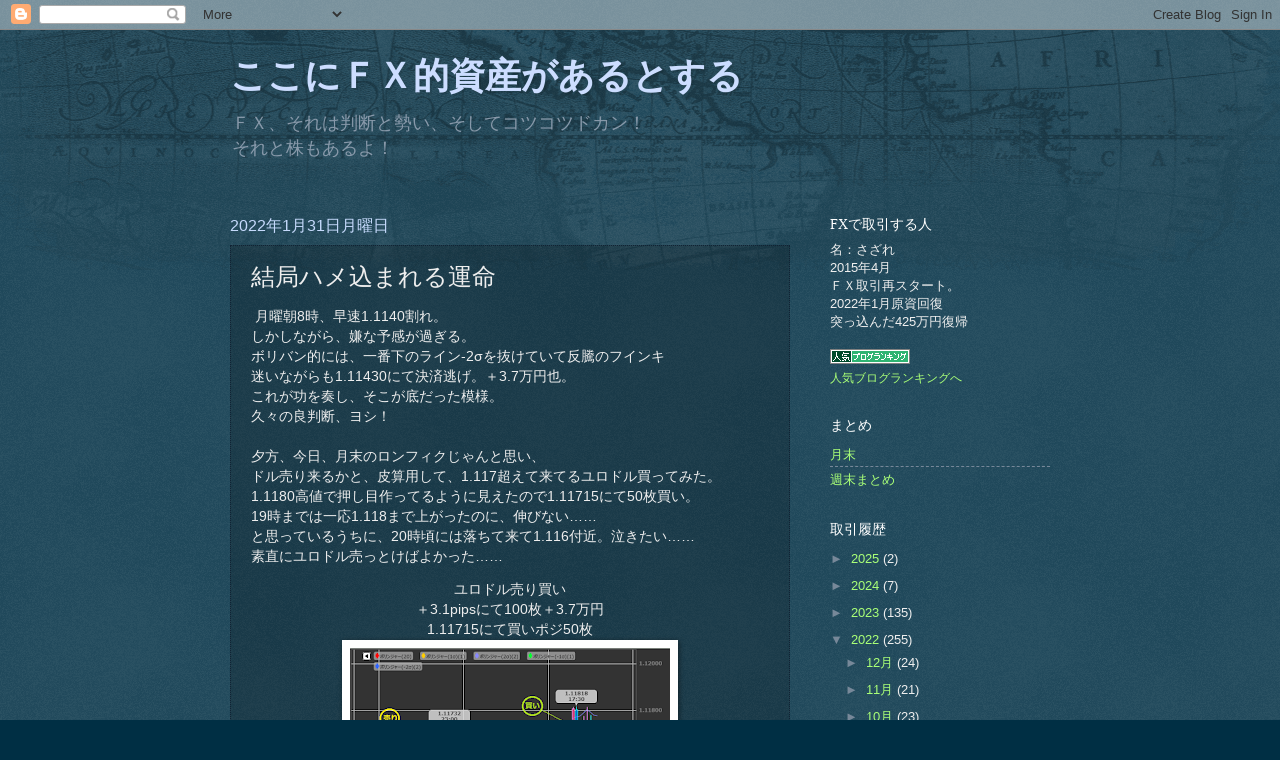

--- FILE ---
content_type: text/html; charset=utf-8
request_url: https://www.google.com/recaptcha/api2/aframe
body_size: 266
content:
<!DOCTYPE HTML><html><head><meta http-equiv="content-type" content="text/html; charset=UTF-8"></head><body><script nonce="fPtx0-Usq1TaBrAZz8jOHw">/** Anti-fraud and anti-abuse applications only. See google.com/recaptcha */ try{var clients={'sodar':'https://pagead2.googlesyndication.com/pagead/sodar?'};window.addEventListener("message",function(a){try{if(a.source===window.parent){var b=JSON.parse(a.data);var c=clients[b['id']];if(c){var d=document.createElement('img');d.src=c+b['params']+'&rc='+(localStorage.getItem("rc::a")?sessionStorage.getItem("rc::b"):"");window.document.body.appendChild(d);sessionStorage.setItem("rc::e",parseInt(sessionStorage.getItem("rc::e")||0)+1);localStorage.setItem("rc::h",'1769115285282');}}}catch(b){}});window.parent.postMessage("_grecaptcha_ready", "*");}catch(b){}</script></body></html>